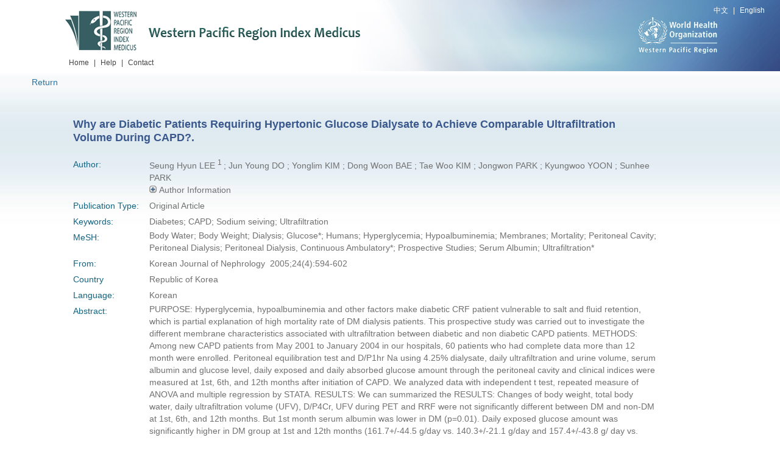

--- FILE ---
content_type: text/html;charset=UTF-8
request_url: https://wprim.whocc.org.cn/admin/article/articleDetail?WPRIMID=218835&articleId=218835
body_size: 13781
content:






<!DOCTYPE html>
<html xmlns="http://www.w3.org/1999/xhtml">
<head>
	<meta http-equiv="X-UA-Compatible" content="IE=edge,chrome=1">
	<meta name="viewport" content="width=device-width, initial-scale=1.0">
	<base href="https://wprim.whocc.org.cn:443/">
	<meta http-equiv="Content-Type" content="text/html; charset=utf-8" />
	
	<!-- Google SEO -->
	
		<meta name ="citation_title" content ="Why are Diabetic Patients Requiring Hypertonic Glucose Dialysate to Achieve Comparable Ultrafiltration Volume During CAPD?.">
	
	
		<meta name ="citation_author" content ="Seung Hyun LEE">
	
		<meta name ="citation_author" content ="Jun Young DO">
	
		<meta name ="citation_author" content ="Yonglim KIM">
	
		<meta name ="citation_author" content ="Dong Woon BAE">
	
		<meta name ="citation_author" content ="Tae Woo KIM">
	
		<meta name ="citation_author" content ="Jongwon PARK">
	
		<meta name ="citation_author" content ="Kyungwoo YOON">
	
		<meta name ="citation_author" content ="Sunhee PARK">
	
	
		<meta name ="citation_publication_date" content ="2005-07-01">
	
	
		<meta name ="citation_journal_title" content ="Korean Journal of Nephrology">
	
	
		<meta name ="citation_volume" content ="24">
	
	
		<meta name ="citation_issue" content ="4">
	
	
		<meta name ="citation_firstpage" content ="594">
	
	
		<meta name ="citation_lastpage" content ="602">
	
	
	<!-- add depended by given -->
	
		<meta name="citation_issn" content="1225-0015">
	
	
		<meta name="citation_language" content="Korean">
	
	
		<meta name="citation_keywords" content="Diabetes;CAPD;Sodium seiving;Ultrafiltration">
	
	
	<title>Western Pacific Region Index Medicus</title>
	<link rel="stylesheet" type="text/css" href="static/new/css/css.css" />
	<link rel="stylesheet" type="text/css" href="static/new/css/Detail information.css" />
	<script type="text/javascript" src="/common/js/common.js;jsessionid=30E5D7BCBE031D62475233BC8B4F3F57"></script>
	<meta name="viewport" content="width=1200">
	<style type="text/css">
		/* .info_l {
			width: 135px;
			float: left;
			font-family: Arial, Helvetica, sans-serif;
    		font-size: 12px;
    		color: #116482;
    		line-height: 120%;
    		padding-right: 5px;
		}
		.info_r {
			display:inline;
			float: left; 
			width: 80%;
			line-height: 20px;
			font-family: Arial, Helvetica, sans-serif;
  			font-size: 12px;
    		color: #717171;
		} */
		.info li{
			clear: both;
		}
		.image_area {
			float: right;
		}
		.websiteLink{
			cursor:pointer;
			color:#4C77AE;
			font-size:14px;
		}
		.websiteLink:hover{
			text-decoration:underline;
		}
		.info_r p{
			font-size:14px;
			color: #717171;
			font-family: Arial, Helvetica, sans-serif;
			line-height: 20px;
		}
		italic {
		    font-style: italic;
		}
	</style>
</head>
<body>
<!--header-->




<div class="header">
	<div class="language_set"><a href="javascript:void(0);" onclick="changeLocale('zh_CN')">中文</a> | <a href="javascript:void(0);" onclick="changeLocale('en_US')">English</a> </div>
	<div class="head_body">
    	<div class="logo">
        	<a href="#">
            	<img src="/static/new/images/logo1.png;jsessionid=30E5D7BCBE031D62475233BC8B4F3F57" alt="Western Pacific Region Index Medicus" height="80" width="491" />
            </a>
            <ul class="nav">
            	<li><a href="/;jsessionid=30E5D7BCBE031D62475233BC8B4F3F57">Home</a> </li>
                <li class="w_30"><a>|</a></li>
                <li><a href="/static/pdf/web/viewer.html;jsessionid=30E5D7BCBE031D62475233BC8B4F3F57" target="_blank">Help</a></li>
                <li class="w_30"><a>|</a></li>
                <li><a href="/front/contact/;jsessionid=30E5D7BCBE031D62475233BC8B4F3F57">Contact</a></li>
            </ul>
        </div>
        <div class="head-r">
        </div>
    </div>
</div>
<!--content-->
<div class="content" id="contentDiv">
	<div class="returnBtn">
		<a href="javascript:void(0);" onClick="javascript:history.go(-1);">Return</a>
	</div>
	<div class="content_box">
		<div>
	    	<h3>
	    		<span>Why are Diabetic Patients Requiring Hypertonic Glucose Dialysate to Achieve Comparable Ultrafiltration Volume During CAPD?.</span>
	    		
		   		
	    	</h3>
    	</div>
    	<div id="doiDiv" style="position:fixed;left:0px;top:97%;width:300px;height:25px;padding:2px 2px;background-color:#F2F2F2;display:none"></div>
   		<form action="http://dx.doi.org/" method="post" id="doiForm" target="_blank">
   			<input name="hdl" type="hidden" id="doiInput">
   		</form>
        <ul class="info">
        	
        	
        	
        		<li><span class="info_l">Author:</span>
	        		<span class="info_r" style="margin-left:-4px;">
		        		
		        		
			        		Seung Hyun LEE
			        		
			        		<sup>
			        		
			        			1
			        			
			        		
			        		
			        		</sup>
			        		
			        		;
		        		
		        		
		        		
			        		Jun Young DO
			        		
			        		;
		        		
		        		
		        		
			        		Yonglim KIM
			        		
			        		;
		        		
		        		
		        		
			        		Dong Woon BAE
			        		
			        		;
		        		
		        		
		        		
			        		Tae Woo KIM
			        		
			        		;
		        		
		        		
		        		
			        		Jongwon PARK
			        		
			        		;
		        		
		        		
		        		
			        		Kyungwoo YOON
			        		
			        		;
		        		
		        		
		        		
			        		Sunhee PARK
			        		
			        		
		        		
		        		
		        		<br>
		        		
		        			<a href="javascript:;" id="plusBtn"><img src="static/images/1.png"></a>
			        		<a href="javascript:;" style="display:none" id="decreaseBtn"><img src="static/images/2.png"></a>
			        		<span>Author Information</span>
			        		<br>
		        		
		        		<div style="display:none" id="affContent">
			        		
			        		
			        			1.&nbsp;Department of Internal Medicine, College of Medicine, Yeungnam University, Daegu, Korea. jydo@med.yu.ac.kr<br>
			        		
		        		</div>
	        		</span>
        		</li>
        	
        	
        	
        		<li><span class="info_l">Publication Type:</span><span class="info_r">Original Article</span></li>
        	
        	
        		<li><span class="info_l">Keywords:</span>
        			<span class="info_r" style="margin-left:-4px;">
	        			
	        				
	        				
			        		
				        		Diabetes;
			        		
			        		
			        		
				        		CAPD;
			        		
			        		
			        		
				        		Sodium seiving;
			        		
			        		
			        		
				        		Ultrafiltration
			        		
			        		
	        			
        			</span>
        		</li>
        	
            
            	<li><span class="info_l">MeSH:</span>
            	<span class="info_r" style="margin-left:-4px;">
	        			
	        				
	        				
				        		
					        		Body Water;
				        		
			        		
				        		
					        		Body Weight;
				        		
			        		
				        		
					        		Dialysis;
				        		
			        		
				        		
					        		Glucose*;
				        		
			        		
				        		
					        		Humans;
				        		
			        		
				        		
					        		Hyperglycemia;
				        		
			        		
				        		
					        		Hypoalbuminemia;
				        		
			        		
				        		
					        		Membranes;
				        		
			        		
				        		
					        		Mortality;
				        		
			        		
				        		
					        		Peritoneal Cavity;
				        		
			        		
				        		
					        		Peritoneal Dialysis;
				        		
			        		
				        		
					        		Peritoneal Dialysis, Continuous Ambulatory*;
				        		
			        		
				        		
					        		Prospective Studies;
				        		
			        		
				        		
					        		Serum Albumin;
				        		
			        		
				        		
					        		Ultrafiltration*
				        		
			        		
	        			
	        			
            	</span>
            	</li>
            
            
            	<li><span class="info_l">From:</span><span class="info_r">Korean Journal of Nephrology
	            		
	            		&nbsp;2005;24(4):594-602
	            	</span>
            	</li>
            
            
            	<li><span class="info_l">Country</span><span class="info_r">Republic of Korea</span></li>
            
            
            	<li class="mb_30" style="margin-bottom:0px"><span class="info_l">Language:</span><span class="info_r">Korean</span></li>
            
            
            	<li>
		        	<span class="info_l">Abstract:</span>
			       	<span class="info_r" style="margin-left: -4px;">
			       		
				        
				        	<b></b>PURPOSE: Hyperglycemia, hypoalbuminemia and other factors make diabetic CRF patient vulnerable to salt and fluid retention, which is partial explanation of high mortality rate of DM dialysis patients. This prospective study was carried out to investigate the different membrane characteristics associated with ultrafiltration between diabetic and non diabetic CAPD patients. METHODS: Among new CAPD patients from May 2001 to January 2004 in our hospitals, 60 patients who had complete data more than 12 month were enrolled. Peritoneal equilibration test and D/P1hr Na using 4.25% dialysate, daily ultrafiltration and urine volume, serum albumin and glucose level, daily exposed and daily absorbed glucose amount through the peritoneal cavity and clinical indices were measured at 1st, 6th, and 12th months after initiation of CAPD. We analyzed data with independent t test, repeated measure of ANOVA and multiple regression by STATA. RESULTS: We can summarized the RESULTS: Changes of body weight, total body water, daily ultrafiltration volume (UFV), D/P4Cr, UFV during PET and RRF were not significantly different between DM and non-DM at 1st, 6th, and 12th months. But 1st month serum albumin was lower in DM (p=0.01). Daily exposed glucose amount was significantly higher in DM group at 1st and 12th months (161.7+/-44.5 g/day vs. 140.3+/-21.1 g/day and 157.4+/-43.8 g/ day vs. 134.0+/-11.3 g/day, p=0.019, p=0.006, respectively). At 1st month, D/P1hr Na was not significantly different between DM and non-DM but DM group showed getting higher (D/P)1hr Na at 6th and 12th month (p=0.04, p=0.006, respectively). Factors associated with D/P1hr Na were DM (beta-coeff= -0.015, p=0.042), log hs CRP (beta-coeff=0.012, p= 0.025), 24 hours dialysate albumin (beta-coeff=-0.010, p=0.000), and D/P4Cr (beta-coeff=0.150, p=0.000). CONCLUSION: Diabetic CAPD patients showed more rapid increase of D/P1hr Na during initial 1 year. It might be due to more rapid deterioration of water channel function with time on PD. In terms of achieving adequate ultrafiltration in diabetic peritoneal dialysis patient with time, higher concentration of glucose or icodextrin containing dialysate might be needed to overcome decreased water channel function.
				        	
				        
				    </span>
			    </li>
	        
	        
        </ul>
        
    </div>
</div>
<!--footer-->
<div class="footer">
	<div class="foot_box">
    	<p class="copy">&copy;2019 - Present World Health Organization Regional Office for the Western Pacific. All Rights Reserved.</p>
    </div>
</div>
<script src="static/js/jquery-3.7.1.min.js"></script>
<script src="static/js/jquery-migrate-3.0.0.min.js"></script>
<script type="text/javascript" src="/common/js/changelanguage.js;jsessionid=30E5D7BCBE031D62475233BC8B4F3F57"></script>
<script>
	$(function(){
		//触发全文链接日志添加线程
		$(".articleDownload").click(function(){
			var articleId = $(this).attr("rel");
			var type = $(this).attr("type");
			var url = '/admin/article/addArticleUrlClickLog;jsessionid=30E5D7BCBE031D62475233BC8B4F3F57';
			if(type == 'doi'){
				url = '/admin/article/addArticleDoiClickLog;jsessionid=30E5D7BCBE031D62475233BC8B4F3F57';
			}
			$.ajax({
				url:url,
				data:{"articleId":articleId},
				type:"post"
			});
		});
		
		
		//作者Affiliation信息展示
		$("#plusBtn").click(function(){
			$("#decreaseBtn").show();
			$("#affContent").slideToggle(100);
			$(this).hide();
		});
		$("#decreaseBtn").click(function(){
			$(this).hide();
			$("#affContent").slideToggle(100);
			$("#plusBtn").show();
		});
		
		$(window).on('load',function(){
			var msg = "";
			if(msg == "notexists"){
				alert("The article doesn't exist!");
			}
		});
		
		$("#doiClick").click(function(){
			$("#doiInput").val("");
			$("#doiForm").submit();
		});
		
		$("#doiClick").mouseover(function(){
			$("#doiDiv").toggle();
		});
		
		$("#doiClick").mouseout(function(){
			$("#doiDiv").toggle();
		});
	});
</script>
<script>
	window.onload = function(){
		if(600 >= DivHeight.windowHeight()){
			$("#contentDiv").css("min-height",451);
		}else{
			$("#contentDiv").css("min-height",DivHeight.windowHeight()-210);
		}
		
		bindEvent(window,"resize",function(){
			if(600 >= DivHeight.windowHeight()){
				$("#contentDiv").css("min-height",390);
			}else{
				$("#contentDiv").css("min-height",DivHeight.windowHeight()-210);
			}
		});
	}
</script>
</body>
</html>


--- FILE ---
content_type: text/css
request_url: https://wprim.whocc.org.cn/static/new/css/Detail%20information.css
body_size: 999
content:
@charset "utf-8";
/* CSS Document */
/*content*/
.content_box{ width:1040px; overflow:hidden;margin:0 auto; padding-top:40px;}

h3 {  font-size:18px; color:#3a588d;margin-bottom: 20px;line-height: 1.25;}
h3 span{ width: 88%;}
h3 a{float: right; padding-left:7px;position: relative; top: 3px;}
h3 a img{}
.info{ color:#565656; margin-bottom: 20px;}
.info li{color: #717171; line-height:26px;overflow: hidden;/*padding: 4px 0;*/font-size: 14px;}
span{ display:inline-block;*display: inline;*zoom: 1;  width: 82%;}
.info .info_l{ color:#116482;width: 12%; vertical-align: top;}
.info .info_r{display: inline-block; *display: inline;*zoom: 1;width: 80%;line-height: 20px;font-family: Arial, Helvetica, sans-serif;font-size: 14px;color: #717171;}
h4{ font-size:14px;  line-height: 25px;}
p{ line-height:18px;}
.icon_pdf{ width: 18px; height: 19px; display: block; float: left; background: url(../images/PDF.png) no-repeat; margin-left: -5px; margin-right: 5px;}


--- FILE ---
content_type: text/javascript
request_url: https://wprim.whocc.org.cn/common/js/changelanguage.js;jsessionid=30E5D7BCBE031D62475233BC8B4F3F57
body_size: 758
content:
/**
 * 语言切换
 */
function changeLocale(locale) {
	var url = changeURLPar(window.location.href, "locale", locale);
	window.location.href = url;
	return false;
}

/**
 * 修改URL中的参数值
 * @param destiny
 * @param par
 * @param par_value
 * @returns
 */
function changeURLPar(destiny, par, par_value) { 
	var pattern = par+'=([^&]*)'; 
	var replaceText = par+'='+par_value; 
	if (destiny.match(pattern)) { 
		var tmp = '/\\'+par+'=[^&]*/'; 
		tmp = destiny.replace(eval(tmp), replaceText); 
		return (tmp); 
	} else { 
		if (destiny.match('[\?]')) { 
			return destiny+'&'+ replaceText; 
		} else { 
			return destiny+'?'+replaceText; 
		} 
	} 
	return destiny+'\n'+par+'\n'+par_value; 
}

--- FILE ---
content_type: text/javascript
request_url: https://wprim.whocc.org.cn/common/js/common.js;jsessionid=30E5D7BCBE031D62475233BC8B4F3F57
body_size: 3688
content:
/**
 * 绑定事件
 * @param object
 * @param type
 * @param fn
 * @return
 */
var bindEvent=function(object,type,fn)
{
	//IE浏览器 
	if(object.attachEvent)
	{
		object.attachEvent("on"+type,(function(){return function(){window.event.cancelBubble=true;object.attachEvent=fn.apply(object);};})(object));                
	}
	//其他浏览器     
	else if(object.addEventListener)
	{
		object.addEventListener(type,function(event){event.stopPropagation();fn.apply(this);},false);
	}
};
/**
 * 自适应高度
 */
var DivHeight=
{
		divId:"",
		auto:function(DivId)
		{
			if(DivId)
				DivHeight.divId=DivId;
			bindEvent(window,"resize",function(){DivHeight.scrollEvent();});
			DivHeight.scrollEvent();
		},
		windowHeight:function()
		{
			var de = document.documentElement;
			return self.innerHeight||(de && de.clientHeight)||document.body.clientHeight;
		},
		windowWidth:function(){
			var de = document.documentElement;
			return self.innerWidth||(de && de.clientWidth)||document.body.clientWidth;
		},
		scrollEvent:function()
		{
			if(DivHeight.divId&&DivHeight.divId!="")
			{
				//var wh=DivHeight.windowHeight();
				//var resultHeight="";
				/*if(getOsByContent()=="Firefox"||Get_IE_Version()=="9")
				{
					resultHeight=(wh-GetObjPos(document.getElementById(DivHeight.divId)).y-17)+"px";
				}else{
					resultHeight=(wh-GetObjPos(document.getElementById(DivHeight.divId)).y)+"px";
				}
				document.getElementById(DivHeight.divId).style.height = resultHeight;*/
			}
		}
};

var EventUtil = {
	getEvent : function(event){
		return event ? event :window.event;
	},
	
	getTarget : function(event){
		return event.target || event.srcElement;
	},
	
	preventDefault : function(event){
		if(event.preventDefault){
			event.preventDefault();
		}else{
			event.returnValue = false;
		}
	},
	
	stopPropagation : function(event){
		if(event.stopPropagation){
			event.stopPropagation();
		}else{
			event.cancelBubble = true;
		}
	}
};

var ArrayUtil = {
	isArray : function(value){
		return Object.prototype.toString.call(value) == "[object Array]";
	}
};

/**
 * 获取项目根路径，如： http://localhost:8083/uimcardprj <br/>
 * 此方法只支持带项目名的部署，不支持根路径部署！根路径部署请修改
 * @returns
 */
function getRootPath(){
    //获取当前网址，如： http://localhost:8083/uimcardprj/share/meun.jsp
    var curWwwPath=window.document.location.href;
    //获取主机地址之后的目录，如： uimcardprj/share/meun.jsp
    var pathName=window.document.location.pathname;
    var pos=curWwwPath.indexOf(pathName);
    //获取主机地址，如： http://localhost:8083
    var localhostPaht=curWwwPath.substring(0,pos);
    return localhostPaht;
}
function browserRedirect(relativePath) {
    var sUserAgent = navigator.userAgent.toLowerCase();
    var bIsIpad = sUserAgent.match(/ipad/i) == "ipad";
    var bIsIphoneOs = sUserAgent.match(/iphone os/i) == "iphone os";
    var bIsMidp = sUserAgent.match(/midp/i) == "midp";
    var bIsUc7 = sUserAgent.match(/rv:1.2.3.4/i) == "rv:1.2.3.4";
    var bIsUc = sUserAgent.match(/ucweb/i) == "ucweb";
    var bIsAndroid = sUserAgent.match(/android/i) == "android";
    var bIsCE = sUserAgent.match(/windows ce/i) == "windows ce";
    var bIsWM = sUserAgent.match(/windows mobile/i) == "windows mobile";
    if (bIsIpad || bIsIphoneOs || bIsMidp || bIsUc7 || bIsUc || bIsAndroid || bIsCE || bIsWM){
        window.location.href= getRootPath() + relativePath;
    } 
}

/*;(function($){
	$(function(){
	});
})(jQuery);*/
